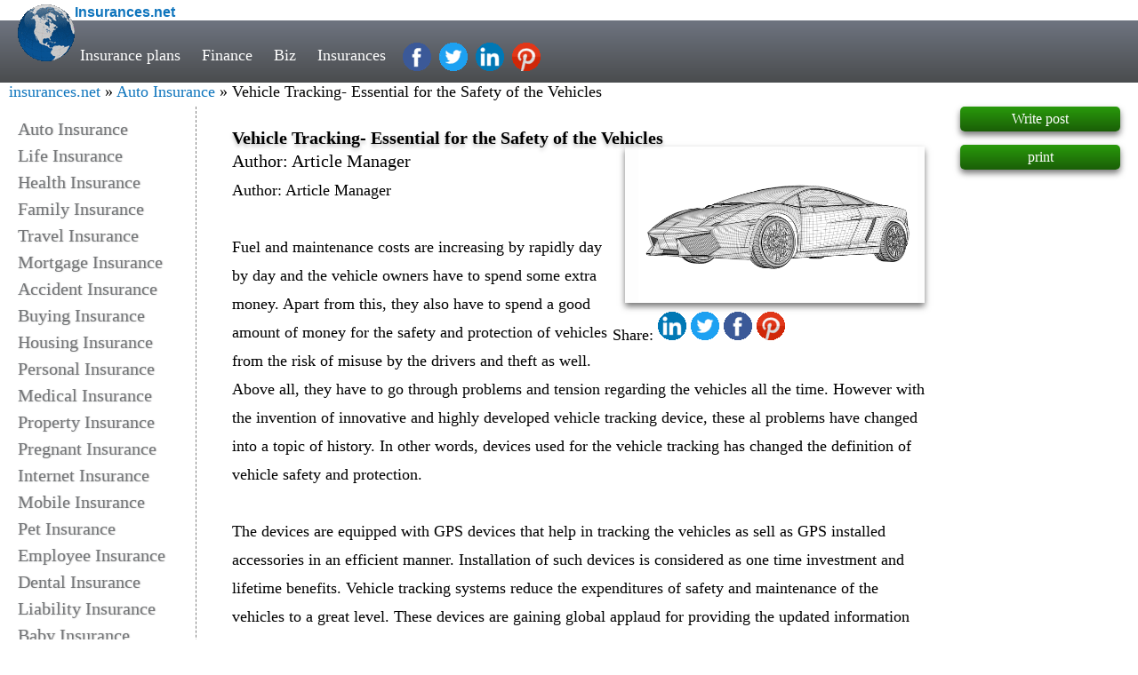

--- FILE ---
content_type: text/html; charset=UTF-8
request_url: https://www.insurances.net/vehicle-tracking-essential-for-the-safety-of-the-vehicles-t5310.html
body_size: 8084
content:
<!DOCTYPE HTML>
<html lang="en-us">
<head>
<meta http-equiv="content-type" content="text/html; charset=UTF-8" />
<meta name="viewport" content="width=device-width, initial-scale=1.0,maximum-scale=1" />
<meta name="msvalidate.01" content="8C1B8B2B0F3436CC38BD4159CF7CAFAB" />
<link rel="preconnect" href="//pagead2.googlesyndication.com/pagead/js/adsbygoogle.js" as="script"/>
<link rel="canonical" href="https://www.insurances.net/Vehicle-Tracking-Essential-for-the-Safety-of-the-Vehicles-t5310.html" />
<title>Vehicle Tracking- Essential for the Safety of the Vehicles - Auto Insurance</title>
<meta name="description" content="Fuel and maintenance costs are increasing by rapidly day by day and the vehicle owners have to spend some extra money. Apart from this, they also - Auto Insurance" /><meta name="keywords" content="Cheap Auto insurance, Cheap Car Insurance, Life Insurance, Home Insurance, Buy Insurance, Insurance quote, Insurance Industry, Insurance Policy, Insurance Type, Insurance Coverage" />
<meta property="og:url"           content="https://www.insurances.net/Vehicle-Tracking-Essential-for-the-Safety-of-the-Vehicles-t5310.html" />
<meta property="og:type"          content="Insurances.net" />
<meta property="og:title"         content="Auto Insurance" />
<meta property="og:description"   content="Fuel and maintenance costs are increasing by rapidly day by day and the vehicle owners have to spend some extra money. Apart from this, they also" />
<meta property="og:image"         content="./insurancepics/Auto/auto-3595505__340.jpg" /> <meta name="twitter:card" content="summary" />
		<meta name="twitter:site" content="@victorygoldfolly" />
		<meta name="twitter:title" content="Vehicle Tracking- Essential for the Safety of the Vehicles" />
		<meta name="twitter:description" content="Fuel and maintenance costs are increasing by rapidly day by day and the vehicle owners have to spend some extra money. Apart from this, they also" />
		<meta name="twitter:domain" content="https://www.insurances.net" />
		<meta name="twitter:image" content="./insurancepics/Auto/auto-3595505__340.jpg" /><link rel="contents" title="Insurances.net" href="http://www.insurances.net/archiver/" />
<style>
body,ol,ul{margin:0}*,:after,:before{-moz-box-sizing:border-box;box-sizing:border-box}a{text-decoration:none;color:#0f75bd}p{margin-top:0}.wd50p{width:50%;margin-top:10px;padding:8px;}.w100{width:100%}.site_middle{margin-top:120px;width:100%}#naviga,h1,h2{margin:0;font-size:1.125em}
.top2{padding-top:5px;background:#fff;}
.scroll{background-color:#fff;opacity:.9;box-shadow:0 4px 7px #777}
.fdSubject{text-shadow:0 3px 4px #bbb}
.bohdr{background:linear-gradient(to bottom, rgb(110,116,128)0%,rgb(74,76,78)100%);height:70px;line-height:65px;}
.social-links {vertical-align:middle;}
#naviga{padding:5px 20px 5px 10px;border-radius:0 15px 3px 15px;transition:background-color .4s ease-out}
.p_curpage{font-weight:700}.p_redirect{color:#000}.p_num,.cbo a{padding-left:5px;padding-right:5px}.disnon{display:none}.fl_100,.footer_link,.footer_link2{float:left;width:100%;font-size:1.125em}
.fr_100{width:100%}.fd_image a,.fr_100,.fri{float:right}.fle{float:left}.cbo,.cbo_main,.p_bar{clear:both;text-align:center}h1{color:#000;line-height:100%}h2{font-weight:400;display:inline}
.logo_text{font-family:Comic Sans MS, cursive, sans-serif;font-weight:bold}
.bl-wode,.bl-denglu,.bl-zhuce,.s-navfbox,.bl-tuichu,.logo,.top,.facebook,.pinterest,.twitter,.gplus,.linkedin{display: inline-block; background:url(images/Insurance_css_min.gif) no-repeat;}
.logo { background-position: -0px -0px; width:64px; height: 64px;float:left;margin-left:20px } .facebook,.pinterest,.twitter,.linkedin{width:32px;height:32px;margin-left:5px;}
.facebook {background-position: -134px -0px;} .pinterest {background-position: -102px -0px; } .twitter {background-position: -134px -32px;} .linkedin{background-position: -102px -32px; }
.db{display:block;}
.main-nav a{font-size: calc(12px + 0.5vw);color:#fff;padding:0 10px;-webkit-transition:.3s ease;transition:.3s ease;}
.main-nav a:hover{color:#42a8f0}
.main-nav{color:white;position:absolute;top:30px;left:80px}
#site-header_top{width:100%;position:fixed;top:0;z-index:997;}
.cal-width{width:-webkit-calc(100% - 420px);width:-moz-calc(100% - 420px);width:calc(100% - 420px);float:left;margin-top:120px;min-width:300px;}
.site-footer{color:#768089;border-top:1px solid #ccc;border-bottom:1px solid #ccc;padding-bottom:30px;background:#eee;text-align:center;float:left;width:100%;font-size:1.125em}
.site-footer div{width:16.6%; float:left}.md-2{font-size: calc(12px + 0.3vw);}.md-2 a{float:left;width:100%;}
.footer_link2 a{width:100%;float:left;min-width:200px}
.footer_link{padding:18px 10px 10px}
@media screen and (max-width:1024px) {
.fp_right,.social-links{display: none !important; }
.cal-width{width:-webkit-calc(100% - 220px);width:-moz-calc(100% - 220px);width:calc(100% - 220px);}
}
@media screen and (max-width:700px) {
.fp_left{ display: none !important;}
.cal-width{width:100%;}
}
@media screen and (max-width:430px) {
.screen_small{ display: none !important;}
}
.fp_right{width:180px;float:left;margin-top:120px;}
.fp_post{text-align:center;float:left;width:180px;padding:5px 0px;margin-bottom:15px;background:linear-gradient(to bottom, rgb(41,154,11)0%, rgb(26,94,7)100%);color:white;border-radius:5px;box-shadow:0 4px 7px #777;}
.fp_left{width:220px;float:left;padding:130px 0px 0px 20px;text-shadow: 1px 0px 1px #CCC, 0px 1px 2px #EEE;}
.fp_left a{width:100%;float:left;color:#747678;height:auto;line-height:1.5em;font-size:1.25em;}                 
.fp_left a:hover{color:orange;}
::placeholder,.keyword{color:gray;opacity:1;}:-ms-input-placeholder {color:gray;}
#quickpost{margin:20px 0px;}
.viewedit{text-align:right;position:absolute;bottom:0;right:0;font-size:0.750em}
.reply-web,.reply-email,.reply-name{font-size:0.750em;margin-right:10px;overflow:hidden;line-height:0.9375em;}.reply-user{position:absolute;bottom:2%;left:2%;}
textarea{width:100%}.vt_list a{width:100%;float:left;}
.top { background-position: -0px -112px; width: 19px; height: 12px; }
.wd25p{width:25%;}
.fr_25{float:right;text-align:right;max-width:45%;height:auto; }
.vt_ext{font-size:1.125em;line-height:180%;padding:25px 40px 45px 40px;border-left:1px dashed gray;}
.viewthread_block{position:relative;padding:5px 20px 30px 20px;border:1px solid gray;margin-top:20px;}
.viewthread_block img,.fr_25 img{max-width:96%;height:auto;box-shadow:0 4px 7px #777;}
.fr_25 img{min-width:200px}
.social_nav{min-width:200px;float:left;}
</style>
</head>
<body>
<div id="site-header_top">
<div class="top2"><a href="."><span class="logo"> </span><span class="logo_text">Insurances.net</span></a></div>
<div class="bohdr">
<div class="main-nav" >
<a class="screen_small" href="insurance-quotes-f978-1.html">Insurance plans</a> 
<a href="financial-f385-1.html">Finance</a> 
<a href="small-business-f146-6.html">Biz</a> 
<a href="cheap-life-insurance-f953-2.html">Insurances</a>
<a class="facebook social-links" href="https://www.facebook.com/sharer/sharer.php?s=100&amp;p%5Btitle=Insurances.net&amp;p%5Bsummary%5D=Vehicle&nbsp;Tracking-&nbsp;Essential&nbsp;for&nbsp;the&nbsp;Safety&nbsp;of&nbsp;the&nbsp;Vehicles%5D&amp;p%5Burl%5D=https://www.insurances.net/Vehicle-Tracking-Essential-for-the-Safety-of-the-Vehicles-t5310.html&amp;p%5Bimages%5D%5B0%5D=./insurancepics/Auto/auto-3595505__340.jpg"></a>
<a class="twitter social-links" href="https://twitter.com/intent/tweet?url=https://www.insurances.net/Vehicle-Tracking-Essential-for-the-Safety-of-the-Vehicles-t5310.html"></a>
<a class="linkedin social-links" href="https://www.linkedin.com/cws/share?url=https://www.insurances.net/Vehicle-Tracking-Essential-for-the-Safety-of-the-Vehicles-t5310.html"></a>
<a class="pinterest social-links" href="http://pinterest.com/pin/create/button/?url=https://www.insurances.net/Vehicle-Tracking-Essential-for-the-Safety-of-the-Vehicles-t5310.html&amp;media=./insurancepics/Auto/auto-3595505__340.jpg&amp;description=Vehicle%20Tracking-%20Essential%20for%20the%20Safety%20of%20the%20Vehicles---Author:%20Article%20ManagerFuel%20and%20maintenance%20costs%20are%20increasing%20by%20rapidly%20day%20by%20day%20and%20the%20vehicle%20owners%20have%20to%20spend%20some%20extra%20money.%20Apart%20from%20this,%20they%20also%20have%20to%20spend%20a%20good%20amount%20of%20money%20for%20the%20safety%20and%20protection%20of%20vehicles%20from%20the%20risk%20of%20misuse%20by%20the%20drivers%20and%20theft%20as%20well.%20Above%20all,%20they%20have%20to%20go%20through%20problems%20and%20tension%20regarding%20the%20vehicles%20all..." ></a>
</div> <!-- .main-nav -->
</div><!-- .bohdr -->
<span id="naviga"><a href=".">insurances.net</a> &raquo; <a href="forumdisplay.php?fid=952">Auto Insurance</a> &raquo; Vehicle Tracking- Essential for the Safety of the Vehicles </span>
</div> <!-- .site-header -->
<div class="fp_left">
 <a href="auto-insurance-f952-1.html">Auto Insurance</a>
 <a href="life-insurance-f953-1.html">Life Insurance</a>
 <a href="health-insurance-f960-1.html">Health Insurance</a>
 <a href="family-insurance-f976-1.html">Family Insurance</a>
 <a href="travel-insurance-f954-1.html">Travel Insurance</a>
 <a href="mortgage-insurance-f965-1.html">Mortgage Insurance</a>
 <a href="accident-insurance-f974-1.html">Accident Insurance</a>
 <a href="buying-insurance-f962-1.html">Buying Insurance</a>
 <a href="housing-insurance-f958-1.html">Housing Insurance</a>
 <a href="personal-insurance-f967-1.html">Personal Insurance</a>
 <a href="medical-insurance-f963-1.html">Medical Insurance</a>
 <a href="property-insurance-f966-1.html">Property Insurance</a>
 <a href="pregnant-insurance-f955-1.html">Pregnant Insurance</a>
 <a href="internet-insurance-f973-1.html">Internet Insurance</a>
 <a href="mobile-insurance-f972-1.html">Mobile Insurance</a>
 <a href="pet-insurance-f969-1.html">Pet Insurance</a>
 <a href="employee-insurance-f968-1.html">Employee Insurance</a>
 <a href="dental-insurance-f964-1.html">Dental Insurance</a>
 <a href="liability-insurance-f961-1.html">Liability Insurance</a>
 <a href="baby-insurance-f957-1.html">Baby Insurance</a>
 <a href="children-insurance-f956-1.html">Children Insurance</a>
 <a href="boat-insurance-f977-1.html">Boat Insurance</a>
 <a href="cancer-insurance-f301-1.html">Cancer Insurance</a>
 <a href="insurance-quotes-f978-1.html">Insurance Quotes</a>
 <a href="others-f975-1.html">Others</a>
</div>
]
<div id="message-5310" class="cal-width vt_ext">
 
<h1 class="fdSubject"> Vehicle Tracking- Essential for the Safety of the Vehicles</h1><span class="fr_25"><a href="./insurancepics/Auto/lamborghini-1651701__340.png"><img  src="./insurancepics/Auto/lamborghini-1651701__340.png" alt="Vehicle Tracking- Essential for the Safety of the Vehicles" ></a><br><span class="social_nav">Share:<a class="linkedin" href="https://www.linkedin.com/cws/share?url=https://www.insurances.net/Vehicle-Tracking-Essential-for-the-Safety-of-the-Vehicles-t5310.html"></a><a class="twitter"  href="https://twitter.com/intent/tweet?url=https://www.insurances.net/Vehicle-Tracking-Essential-for-the-Safety-of-the-Vehicles-t5310.html&text=Vehicle%20Tracking-%20Essential%20for%20the%20Safety%20of%20the%20Vehicles"></a><a class="facebook" href="https://www.facebook.com/sharer/sharer.php?s=100&p%5Btitle%5D=Insurances.net&p%5Bsummary%5D=Vehicle&nbsp;Tracking-&nbsp;Essential&nbsp;for&nbsp;the&nbsp;Safety&nbsp;of&nbsp;the&nbsp;Vehicles%5D&p%5Burl%5D=https://www.insurances.net/Vehicle-Tracking-Essential-for-the-Safety-of-the-Vehicles-t5310.html&p%5Bimages%5D%5B0%5D=./insurancepics/Auto/lamborghini-1651701__340.png"></a><a class="pinterest" href="http://pinterest.com/pin/create/button/?url=https://www.insurances.net/Vehicle-Tracking-Essential-for-the-Safety-of-the-Vehicles-t5310.html&media=./insurancepics/Auto/lamborghini-1651701__340.png&description=Vehicle%20Tracking-%20Essential%20for%20the%20Safety%20of%20the%20Vehicles---Author:%20Article%20ManagerFuel%20and%20maintenance%20costs%20are%20increasing%20by%20rapidly%20day%20by%20day%20and%20the%20vehicle%20owners%20have%20to%20spend%20some%20extra%20money.%20Apart%20from%20this,%20they%20also%20have%20to%20spend%20a%20good%20amount%20of%20money%20for%20the%20safety%20and%20protection%20of%20vehicles%20from%20the%20risk%20of%20misuse%20by%20the%20drivers%20and%20theft%20as%20well.%20Above%20all,%20they%20have%20to%20go%20through%20problems%20and%20tension%20regarding%20the%20vehicles%20all..."  target="_self" ></a>&nbsp;&nbsp;&nbsp;&nbsp;</span></span><h2>Author: Article Manager<br/></h2>Author: Article Manager<br/><br/>Fuel and maintenance costs are increasing by rapidly day by day and the vehicle owners have to spend some extra money. Apart from this, they also have to spend a good amount of money for the safety and protection of vehicles from the risk of misuse by the drivers and theft as well. Above all, they have to go through problems and tension regarding the vehicles all the time. However with the invention of innovative and highly developed vehicle tracking device, these al problems have changed into a topic of history. In other words, devices used for the vehicle tracking has changed the definition of vehicle safety and protection.<br/><br/>The devices are equipped with GPS devices that help in tracking the vehicles as sell as GPS installed accessories in an efficient manner. Installation of such devices is considered as one time investment and lifetime benefits. Vehicle tracking systems reduce the expenditures of safety and maintenance of the vehicles to a great level. These devices are gaining global applaud for providing the updated information as well as exact location of the moving vehicles. After installing such devices, you can keep an eye on all the activities of your driver. It becomes extremely simple to get the updated information about the fuel, mileage and stoppage time as well as duration of the vehicles.<br/><span class="fr_25"><a href="./insurancepics/Auto/auto-3595505__340.jpg"><img  src="./insurancepics/Auto/auto-3595505__340.jpg" alt="Vehicle Tracking- Essential for the Safety of the Vehicles" ></a><br><span class="social_nav">Share:<a class="linkedin" href="https://www.linkedin.com/cws/share?url=https://www.insurances.net/Vehicle-Tracking-Essential-for-the-Safety-of-the-Vehicles-t5310.html"></a><a class="twitter"  href="https://twitter.com/intent/tweet?url=https://www.insurances.net/Vehicle-Tracking-Essential-for-the-Safety-of-the-Vehicles-t5310.html&text=Vehicle%20Tracking-%20Essential%20for%20the%20Safety%20of%20the%20Vehicles"></a><a class="facebook" href="https://www.facebook.com/sharer/sharer.php?s=100&p%5Btitle%5D=Insurances.net&p%5Bsummary%5D=Vehicle&nbsp;Tracking-&nbsp;Essential&nbsp;for&nbsp;the&nbsp;Safety&nbsp;of&nbsp;the&nbsp;Vehicles%5D&p%5Burl%5D=https://www.insurances.net/Vehicle-Tracking-Essential-for-the-Safety-of-the-Vehicles-t5310.html&p%5Bimages%5D%5B0%5D=./insurancepics/Auto/auto-3595505__340.jpg"></a><a class="pinterest" href="http://pinterest.com/pin/create/button/?url=https://www.insurances.net/Vehicle-Tracking-Essential-for-the-Safety-of-the-Vehicles-t5310.html&media=./insurancepics/Auto/auto-3595505__340.jpg&description=Vehicle%20Tracking-%20Essential%20for%20the%20Safety%20of%20the%20Vehicles---Author:%20Article%20ManagerFuel%20and%20maintenance%20costs%20are%20increasing%20by%20rapidly%20day%20by%20day%20and%20the%20vehicle%20owners%20have%20to%20spend%20some%20extra%20money.%20Apart%20from%20this,%20they%20also%20have%20to%20spend%20a%20good%20amount%20of%20money%20for%20the%20safety%20and%20protection%20of%20vehicles%20from%20the%20risk%20of%20misuse%20by%20the%20drivers%20and%20theft%20as%20well.%20Above%20all,%20they%20have%20to%20go%20through%20problems%20and%20tension%20regarding%20the%20vehicles%20all..."  target="_self" ></a>&nbsp;&nbsp;&nbsp;&nbsp;</span></span><br/>Needless to say, vehicle tracking is considered as one the innovative and unique ways of keeping the vehicles safe and protected from the risk of theft, misuse and numerous other problems. In this way, these devices are very helpful in keeping a vigilant eye on your precious vehicle as well as other accessories that have the devices. Apart from all the benefits, it is extremely simple and hassle free to navigate the paths and save your valuable time in the travel in an efficient manner.<br/><br/>It goes without saying that innovative vehicle tracking systems have revolutionized the transportation sector. These systems have increased the productivity of transportation and logistics services providers to a great extent. When it comes to get these systems installed in your vehicles, it is extremely simple. Today, there are numerous online stores that not only offer these systems, but also provide you services of installing them.About the Author:<br/><br/>Thinktracking.co.uk offers the latest in high quality <a href="http://www.thinktracking.co.uk">Tracking Systems</a> employing the most reliable and accurate tracking devices for the vehicles. We supply the best and most efficient <a href="http://www.thinktracking.co.uk">Vehicle Tracking</a> systems for fleet management or advanced tracking of vehicles. 
<form method="post" id="postform" action="post.php?action=reply&amp;fid=952&amp;tid=5310&amp;extra=&amp;replysubmit=yes"  onSubmit="validate(this);return false;">
<input type="hidden" name="formhash" value="417cf289" />
<div id="quickpost" class="box">
<textarea rows="7"  placeholder="leave your comment" class="autosave" name="message" id="message" onKeyDown="ctlent(event);" tabindex="2"></textarea>
<input type="text"  class="wd25p" id="name88" name="name88" placeholder="NAME" value="" tabindex="1" />
<input type="text"   class="wd25p" id="web88" name="web88" placeholder="website (optional)" value="" tabindex="1" />
<input type="text"    class="wd25p" id="email88" name="email88"  placeholder="email (optional)" value="" tabindex="1" />
<button type="submit" name="replysubmit" id="postsubmit" value="replysubmit" tabindex="3">POST COMMENT</button>
</div>
</form>
<span class="vt_list">
  <a href="Tracking-Systems-Symbolize-With-Much-Improved-Performance-of-the-Vehicles-t5121.html" hreflang="en-us">Tracking Systems Symbolize With Much Improved Performance of the Vehicles</a>  <a href="Vehicle-Tracking-System-Guiding-on-the-Path-of-Success-t4629.html" hreflang="en-us">Vehicle Tracking System- Guiding on the Path of Success</a>  <a href="Ecover-warns-consumers-bewaregreenwashing-t4623.html" hreflang="en-us">Ecover warns consumers: beware &#039;greenwashing&#039;</a>  <a href="Dont-Attack-When-Your-Heels-Crack-t4583.html" hreflang="en-us">Don&#039;t Attack When Your Heels Crack</a>  <a href="Exotic-Car-Rentals-Grabbing-the-Chance-to-Drive-Your-Dream-Car-t3362.html" hreflang="en-us">Exotic Car Rentals - Grabbing the Chance to Drive Your Dream Car</a>  <a href="Are-You-Sure-You-Havent-Been-Lied--t3325.html" hreflang="en-us">Are You Sure You Haven&#039;t Been Lied?</a>  <a href="Gods-Own-Country-A-Beautiful-Tourist-destination-t2873.html" hreflang="en-us">God&#039;s Own Country - A Beautiful Tourist destination</a>  <a href="Creating-An-Automotive-Theme-Garage-Or-Office-t2589.html" hreflang="en-us">Creating An Automotive Theme Garage Or Office</a>  <a href="You-Dont-Have-To-Win-Every-Time-To-Be-A-Winne-t2555.html" hreflang="en-us">You Don&#039;t Have To Win Every Time To Be A Winne</a>  <a href="Understanding-Your-Vehicle-t2097.html" hreflang="en-us">Understanding Your Vehicle</a>  <a href="Opt-in-or-Real-Time-Leads-Its-Your-Choice--t1760.html" hreflang="en-us">Opt-in or Real Time Leads....It&#039;s Your Choice!!!</a>  <a href="Rollback-truck-for-sale-Used-wrecker-truck-parts-Tow-truck-parts-for-sale-Used-towing-trucks-for-sale-Used-tow-trucks-for-sale-t1607.html" hreflang="en-us">Rollback truck for sale| Used wrecker truck parts| Tow truck parts for sale| Used towing trucks for sale| Used tow trucks for sale</a>  <a href="Try-Daytona-Beach-in-2010-for-Biker-Festivals-Auto-Racing-and-a-Break-from-the-Cold-Weather-t1480.html" hreflang="en-us">Try Daytona Beach in 2010 for Biker Festivals, Auto Racing and a Break from the Cold Weather</a></span>
</div>
<div class="fp_right" style="position:relative">
<a class="fp_post" href="newpost-p952.html" rel="nofollow">Write post</a>
<a class="fp_post" href="viewthread.php?action=printable&amp;tid=5310" target="_self">print</a>
</div>
	
<div class="site-footer" ><div class="md-2">
<h3>Contact</h3>
info.insurances.net
</div>
<div class="md-2">
<h3>Company</h3>
<a href="#">About us</a>
<a href="#">Infoline</a>
<a href="#">Team</a>
<a href="#">Join us</a>
<a href="#">Cooperation</a>
</div>
<div class="md-2">
<h3>Products</h3>
<a href="life-insurance-f953-1.html">Life insurance</a>
<a href="home-insurance-f958-1.html">Home insurance</a>
<a href="cheap-auto-insurance-t2667725.html">Cheap Car insurance</a>
<a href="business-f506-1.html">Business</a>
<a href="cheap-investment-insurance-f146-1.html">Investment insurance</a>
</div>
<div class="md-2">
<h3>Our Solutions</h3>
<a href="#">Presentation</a>
<a href="#">Testimonials</a>
<a href="#">Examples</a>
<a href="#">Our experts</a>
<a href="#">Resources</a>
</div>
<div class="md-2">
<h3>Press Room</h3>
<a href="#">Advertisement</a>
<a href="#">Interviews</a>
<a href="#">Hot news</a>
<a href="#">Photos</a>
<a href="#">Marketing</a>
</div>
<div class="md-2">
<h3>Resources</h3>
<a href="/insurance-quotes-f978-1.html">Insurances quotes</a>
<a href="/loan-quotes-f979-1.html">Loans quotes</a>
</div></div>
<div class="fl_100">
<a href=".">www.insurances.net</a>
guest: &nbsp;<a href="register.php">register</a>
| <a href="login.html">login</a>
| <a href="search.php">search</a> 
IP(13.59.35.80)  Tel-Aviv / Tel Aviv 
Processed in 0.024283 second(s), 6 queries
, 
Gzip enabled
debug code: 11 , 2734, 952, </div>
<div class="disnon"><!-- google_ad_section_start --> Vehicle Tracking- Essential for the Safety of the Vehicles Tel Aviv<!-- google_ad_section_end --> </div>
<script>
var IMGDIR = 'images/default';var SMDIR = 'images/smilies';
window.onscroll = () => {
  const nav = document.querySelector('#naviga');
  if(this.scrollY <=50) nav.className = ''; else nav.className = 'scroll';
};
var postminchars = parseInt('10');
var postmaxchars = parseInt('100000');
var disablepostctrl = parseInt('0');
function seccheck(theform, seccodecheck, secqaacheck, previewpost) {
if(!previewpost && (seccodecheck || secqaacheck)) {
var url = 'ajax.php?inajax=1&action=';
if(seccodecheck) {
var x = new Ajax('XML', '');
x.get(url + 'checkseccode&seccodeverify=' + $('seccodeverify').value, function(s) {
if(s != 'succeed') {
alert(s);
$('seccodeverify').focus();
} else if(secqaacheck) {
checksecqaa(url, theform);
} else {
postsubmit(theform);
}
});
} else if(secqaacheck) {
checksecqaa(url, theform);
}
} else {
postsubmit(theform, previewpost);
}
}

function checksecqaa(url, theform) {
var x = new Ajax('XML', '');
var secanswer = $('secanswer').value;
secanswer = is_ie && document.charset == 'utf-8' ? encodeURIComponent(secanswer) : secanswer;
x.get(url + 'checksecanswer&secanswer=' + secanswer, function(s) {
if(s != 'succeed') {
alert(s);
$('secanswer').focus();
} else {
postsubmit(theform);
}
});
}

function postsubmit(theform, previewpost) {
if(!previewpost) {
theform.replysubmit ? theform.replysubmit.disabled = true : theform.topicsubmit.disabled = true;
theform.submit();
}
}

function validate(theform, previewpost) {
var message =  theform.message.value;
var filter = /^(([^<>()\[\]\\.,;:\s@"]+(\.[^<>()\[\]\\.,;:\s@"]+)*)|(".+"))@((\[[0-9]{1,3}\.[0-9]{1,3}\.[0-9]{1,3}\.[0-9]{1,3}])|(([a-zA-Z\-0-9]+\.)+[a-zA-Z]{2,}))$/;
var webfilter = /^(https?:\/\/(?:www\.|(?!www))[a-zA-Z0-9][a-zA-Z0-9-]+[a-zA-Z0-9]\.[^\s]{2,}|www\.[a-zA-Z0-9][a-zA-Z0-9-]+[a-zA-Z0-9]\.[^\s]{2,}|https?:\/\/(?:www\.|(?!www))[a-zA-Z0-9]\.[^\s]{2,}|www\.[a-zA-Z0-9]\.[^\s]{2,})$/;

if(0<1){
var mail_check=0;
var web_check=0;
var mail_content=' </span>';
var web_content="";
var re= /http/i;
if(theform.email88.value != "" && !filter.test(theform.email88.value)) {
            alert('Please provide a valid email address');
            theform.email.focus();
            return false;
}else if(theform.email88.value != "" && filter.test(theform.email88.value)) { mail_check=1;}

if (theform.web88.value != "" && !webfilter.test(theform.web88.value)) {
            alert('Please provide a valid web address');
            theform.web88.focus();
            return false;
}else if (theform.web88.value != "" && webfilter.test(theform.web88.value)) {web_check=1;}

      	if (theform.name88.value == "" ) {
alert("Please fill Name");
theform.name88.focus();
                    return false; 
          }


}

 if(theform.message.value== "") {
alert("message is null");
theform.message.focus();
return false;
} 
      
if(0<1){
if (mail_check==1){ mail_content=' '+theform.email88.value;   }
if (web_check==1){
var re = /http/i;
var str = theform.web88.value;
var pos = str.search(re);
if (pos!==-1){
web_content='<span class="reply-web fle"> <a href="'+theform.web88.value+'">'+theform.web88.value+' </a></span>';
}else{
web_content='<span class="reply-web fle"> <a href="http://'+theform.web88.value+'">'+theform.web88.value+' </a></span>';
}
}
theform.message.value += '<div class="reply-user"><span class="reply-name fle"> by: '+ theform.name88.value + mail_content +' </span>'+ web_content+' </div>';
}
if(!disablepostctrl && ((postminchars != 0 && mb_strlen(message) < postminchars) || (postmaxchars != 0 && mb_strlen(message) > postmaxchars))) {
alert("the message length is not filfull the forum rules\n\ncurrent length: "+mb_strlen(message)+" bytes\nsystem limit: "+postminchars+" to "+postmaxchars+" bytes");
return false;
}

theform.message.value = message;
seccheck(theform, seccodecheck, secqaacheck, previewpost);

return true;
}
</script>
<script type="application/ld+json">
{
  "@context": "http://schema.org",
  "@type": "BreadcrumbList",
  "itemListElement": [{
    "@type": "ListItem",
    "position": 1,
    "item": {
      "@id": "https://www.insurances.net",
      "name": "Insurance"
}},{

    "@type": "ListItem",
    "position": 2,
    "item": {
      "@id": "https://www.insurances.net/auto-insurance-f952-1.html",
      "name": "Auto Insurance"
}}
,{
    "@type": "ListItem",
    "position": 3,
    "item": {
      "@id": "https://www.insurances.net/Vehicle-Tracking-Essential-for-the-Safety-of-the-Vehicles-t5310.html",
      "name": "Vehicle Tracking- Essential for the Safety of the Vehicles",
      "image": "./insurancepics/Auto/auto-3595505__340.jpg"
}}
]}

</script>
<script type="application/ld+json">
{
  "@context": "http://schema.org",
  "@type": "Organization",
  "url": "https://www.insurances.net",
  "logo": "https://www.insurances.net/logo.png",
  "contactPoint": [
    { "@type": "ContactPoint",
      "telephone": "+852-2111 1161",
      "contactType": "reservations"
    }
  ]
}
</script>

<script type="application/ld+json">
{
  "@context": "http://schema.org",
  "@type": "Person",
  "name": "insurances.net",
  "url": "https://www.insurances.net",
  "sameAs": [
    "http://www.facebook.com/insurancesnet-422683851506441",
    "http://pinterest.com/chiu0506",
    "http://twitter.com/victorgoldfolly",
    "http://www.linkedin.com/in/insurancesnet",
    "http://plus.google.com/107207772336396767132"
  ]
}
</script>
<script src="https://pagead2.googlesyndication.com/pagead/js/adsbygoogle.js?client=ca-pub-5496869453447109" ></script>
</body></html>


--- FILE ---
content_type: text/html; charset=utf-8
request_url: https://www.google.com/recaptcha/api2/aframe
body_size: 267
content:
<!DOCTYPE HTML><html><head><meta http-equiv="content-type" content="text/html; charset=UTF-8"></head><body><script nonce="80JzeKuEJvyBikZOzdb0eQ">/** Anti-fraud and anti-abuse applications only. See google.com/recaptcha */ try{var clients={'sodar':'https://pagead2.googlesyndication.com/pagead/sodar?'};window.addEventListener("message",function(a){try{if(a.source===window.parent){var b=JSON.parse(a.data);var c=clients[b['id']];if(c){var d=document.createElement('img');d.src=c+b['params']+'&rc='+(localStorage.getItem("rc::a")?sessionStorage.getItem("rc::b"):"");window.document.body.appendChild(d);sessionStorage.setItem("rc::e",parseInt(sessionStorage.getItem("rc::e")||0)+1);localStorage.setItem("rc::h",'1770018891266');}}}catch(b){}});window.parent.postMessage("_grecaptcha_ready", "*");}catch(b){}</script></body></html>